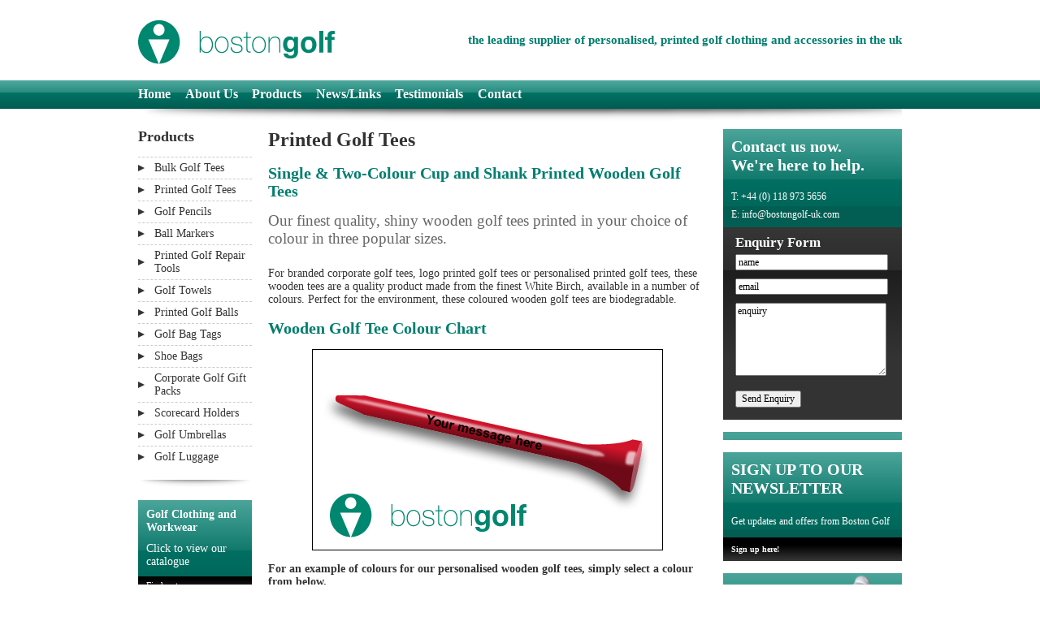

--- FILE ---
content_type: text/html
request_url: http://bostongolf-uk.com/products/printed-golf-tees/
body_size: 4853
content:
<!DOCTYPE html PUBLIC "-//W3C//DTD XHTML 1.0 Strict//EN" "http://www.w3.org/TR/xhtml1/DTD/xhtml1-strict.dtd">
<html xmlns="http://www.w3.org/1999/xhtml" xml:lang="en" lang="en">
<head>
	<title>Personalised Golf Tees and Printed Golf Tees | Boston Golf</title>
	<meta http-equiv="Content-Type" content="text/html; charset=iso-8859-1" />
	<meta name="generator" content="escfw/2.4" />
	<meta name="keywords" content="printed golf tees, wooden golf tees" />
	<meta name="description" content="Quality personalised golf tees and logo printed golf tees. Wooden tees printed for promotional golf gifts or retail golf products. UK based golf supplier." />
	<script type="text/javascript" src="http://bostongolf-uk.com/_assets/client/js/hits-link.js"></script>
	<!--[if lt IE 7]>
		 <script type="javascript">document.execCommand("BackgroundImageCache",false,true);</script> 
	<![endif]-->
	<link rel="stylesheet" type="text/css" href="http://bostongolf-uk.com/_assets/client/css/default/print.css" media="print" />
	<style type="text/css" media="screen">@import "http://bostongolf-uk.com/_assets/client/css/default/screen.css";</style>
	<!--[if lt IE 7]>
		<link rel="stylesheet" type="text/css" href="http://bostongolf-uk.com/_assets/client/css/default/ie6.css" />
	<![endif]-->
	<script type="text/javascript" src="http://bostongolf-uk.com/_assets/client/js/colorChanger.js"></script>
		<script type="text/javascript" src="http://bostongolf-uk.com/_assets/client/js/jq.js"></script>
	<script type="text/javascript" src="http://bostongolf-uk.com/_assets/client/js/jscripts.js"></script>
	<script type="text/javascript" src="http://bostongolf-uk.com/_assets/client/js/jquery.lightbox-0.5.min.js"></script>
	  <link rel="stylesheet" type="text/css" href="http://bostongolf-uk.com/_assets/client/css/default/jquery.lightbox-0.5.css" media="screen" />
	  	<script type="text/javascript">
    $(function() {
        $('a.lb').lightBox();
    });
    </script>
</head>

<body id="css-body-class" class="products">
	<div id="container" class="tees-printed">
		<div id="header">
			<a href="http://bostongolf-uk.com/" accesskey="1" title="Home Page"><img src="http://bostongolf-uk.com/_assets/client/images/logo.png" alt="Boston Golf Logo"/></a>
			<em>the leading supplier of personalised, printed golf clothing and accessories in the uk</em>
		</div>
		<div id="navigation">
	<div class="inner">
			<a href="#content" class="skip" accesskey="s">Skip to Content</a>
			<ul>
				<li class="home"><a href="http://bostongolf-uk.com/">Home</a></li>
				<li class="about"><a href="http://bostongolf-uk.com/about/">About Us</a></li>
				<li class="about"><a href="http://bostongolf-uk.com/products/">Products</a></li>
				<li class="about"><a href="http://bostongolf-uk.com/news/">News/Links</a></li>
				<li class="about"><a href="http://bostongolf-uk.com/testimonials/">Testimonials</a></li>
				<li class="contact"><a href="http://bostongolf-uk.com/contact/">Contact</a></li>
			</ul>
			

		</div>
	</div>	
	
		<div id="content">
			<div id="substance">
				<h1>Printed Golf Tees</h1>
				<h2>Single &amp; Two-Colour Cup and Shank Printed Wooden Golf Tees</h2>
				<p class="call-out">Our finest quality, shiny wooden golf tees printed in your choice of colour in three popular sizes.</p>
				<p>For branded corporate golf tees, logo printed golf tees or personalised printed golf tees, these wooden tees are a quality product made from the finest White Birch, available in a number of colours. Perfect for the environment, these coloured wooden golf tees are biodegradable.</p>
				<h2>Wooden Golf Tee Colour Chart</h2>
				
				<div id="tee-chart" class="red"></div>

				<p><strong>For an example of colours for our personalised wooden golf tees, simply select a colour from below.</strong></p>
				<ul id="selector">
					<li class="white"><a href="#white">White</a></li>
					<li class="natural"><a href="#natural">Natural</a></li>
					<li class="red"><a href="#red">Red (186)</a></li>
					<li class="black"><a href="#black">Black</a></li>
					<li class="yellow"><a href="#yellow">Yellow (108)</a></li>
					<li class="orange"><a href="#orange">Orange (165)</a></li>
					<li class="dark-green"><a href="#dark-green">Dark Green (343)</a></li>
					<li class="dark-blue"><a href="#dark-blue">Dark Blue (295)</a></li>
					<li class="cranberry"><a href="#cranberry">Cranberry (1815)</a></li>
					<li class="purple"><a href="#purple">Purple (267)</a></li>
					<li class="gold"><a href="#gold	">Gold (110)</a></li>
					<li class="pink"><a href="#pink">Pink (501)</a></li>
					<li class="light-blue"><a href="#light-blue">Light Blue (297)</a></li>
					<li class="copper"><a href="#copper">Copper (1535)</a></li>
					<li class="light-green"><a href="#light-green">Light Green (361)</a></li>
					<li class="pewter"><a href="#pewter">Pewter (430)</a></li>
					<li class="citrus-orange"><a href="#citrus-orange">Citrus Orange (811C2X)</a></li>
					<li class="citrus-pink"><a href="#citrus-pink">Citrus Pink (806C2X)</a></li>
					<li class="citrus-lime"><a href="#citrus-lime">Citrus Green (802C2X)</a></li>
				</ul>

				<div class="product">
					<a class="lb" href="http://bostongolf-uk.com/_assets/client/images/big/printed-tees-a.jpg"  alt="Printed Wooden Tees">
						<img src="http://bostongolf-uk.com/_assets/client/images/printed-tees-a.jpg" alt="Wooden Golf Tees Printed" />
					</a>
					<h2>Single Colour Shank Printed Wooden Tees</h2>
					<p>Printed wooden golf tees in single colour print with up to four lines of text or your company logo.</p>
					<p>Pantone&trade; colour matched printing to your requirements.</p>
					<a class="quote" href="http://bostongolf-uk.com/contact/">Request A Quote</a>
				</div>
				<div class="product">
					<a class="lb" href="http://bostongolf-uk.com/_assets/client/images/big/printed-tees-b.jpg"  alt="Printed Tees">
						<img src="http://bostongolf-uk.com/_assets/client/images/printed-tees-b.jpg" alt="Printed Tees" />
					</a>
					<h2>Two-Colour Shank Printed Golf Tees</h2>
					<p>Printed wooden golf tees in a two colour print with up to four lines of text or your company logo.</p>
					<p>Pantone&trade; colour matched with your choice of two Pantone colours.</p>
					<a class="quote" href="http://bostongolf-uk.com/contact/">Request A Quote</a>
				</div>
				<div class="product">
					<a class="lb" href="http://bostongolf-uk.com/_assets/client/images/big/printed-tees-c.jpg"  alt="Printed Tees">
						<img src="http://bostongolf-uk.com/_assets/client/images/printed-tees-c.jpg" alt="Printed Tees" />
					</a>
					<h2>Cup and Shank Printed Golf Tees</h2>
					<p>The most popular wooden tees printed. Ink or silk printed on the shank with a pad print (max. print area 8mm) in the cup of the tee.</p>
					<p>Also available as two-colour shank print.</p>
					<a class="quote" href="http://bostongolf-uk.com/contact/">Request A Quote</a>
				</div>

				<h2>Wooden Golf Tee Print Areas</h2>
				<table cellpadding="5" cellspacing="0" border="1">
					<tr>
						<th scope="row">Tee Size</th>
						<th scope="row">Print Area</th>
					</tr>
					<tr>
						<td>55mm</td>
						<td>2.4cm x 1.3cm</td>
					</tr>
					<tr>
						<td>70mm</td>
						<td>4.2cm x 1.3cm</td>
					</tr>
					<tr>
						<td>83mm</td>
						<td>4.2cm x 1.3cm</td>
					</tr>
				</table>
			</div>
		
			<div id="related">
				<h2>Products</h2>
<ul>
	<li><a href="http://bostongolf-uk.com/products/plain-bulk-golf-tees/">Bulk Golf Tees</a></li>
	<li><a href="http://bostongolf-uk.com/products/printed-golf-tees">Printed Golf Tees</a></li>
	<li><a href="http://bostongolf-uk.com/products/custom-printed-golf-pencils/">Golf Pencils</a></li>
	<li><a href="http://bostongolf-uk.com/products/custom-golf-ball-markers/">Ball Markers</a></li>
	<li><a href="http://bostongolf-uk.com/products/printed-golf-repair-tools/">Printed Golf Repair Tools</a></li>
	<li><a href="http://bostongolf-uk.com/products/printed-golf-towels/">Golf Towels</a></li>
	<li><a href="http://bostongolf-uk.com/products/custom-printed-golf-balls/">Printed Golf Balls</a></li>
	<li><a href="http://bostongolf-uk.com/products/custom-printed-golf-bag-tags/">Golf Bag Tags</a></li>
	<li><a href="http://bostongolf-uk.com/products/golf-shoe-bags/">Shoe Bags</a></li>
	<!-- <li><a href="http://bostongolf-uk.com/products/golf-gifts/">Golfers Gifts</a></li> -->
	<li><a href="http://bostongolf-uk.com/products/corporate-golf-gifts/">Corporate Golf Gift Packs</a></li>
    <li><a href="http://bostongolf-uk.com/products/custom-embossed-score-cards/">Scorecard Holders</a></li>
	<li><a href="http://bostongolf-uk.com/products/customised-golf-umbrellas/">Golf Umbrellas</a></li>
	<li><a href="http://bostongolf-uk.com/products/custom-golfers-luggage/">Golf Luggage</a></li>
</ul>

<div class="cta-small">
		<a href="http://bostongolf-uk.com/products/personalised-golf-clothing/"><strong>Golf Clothing and Workwear</strong>
		Click to view our catalogue</a>
		<span>Find out more</span>
</div>
<div class="testimonial">
	<blockquote>
	<p>Boston golf made everything so easy, and nothing was too much trouble. I would have no hesitation in recommending them to any future Lady Captain, who wishes to receive a first rate service with genuine, helpful and friendly advice. Thank you all so much.</p>
	<p><cite>Sue Warden, Warley Park Golf Club</cite></p>
	</blockquote>
	<a href="http://bostongolf-uk.com/testimonials/">See More Like This</a>
</div>

<div class="testimonial">
	<blockquote>
	<p>We receive friendly and efficient service, and are supplied with top quality products at competitive prices. In the fifteen years that we have been a customer of Boston Golf, they have always delivered what they've promised - something that is very rare nowadays! We can thoroughly recommend them.</p>
	<p><cite>M Walker , Mickey Walker Management Ltd</cite></p>
	</blockquote>
	<a href="http://bostongolf-uk.com/testimonials/">See More Like This</a>
</div> 


			</div>
			<div id="additonal">
				<div class="cta form last">
					<p><strong>Contact us now.<br /> We're here to help.</strong></p>
<p>T: +44 (0) 118 973 5656</p>
<p>E: <a href="mailto:info@bostongolf-uk.com">info@bostongolf-uk.com</a></p>

<form action="http://bostongolf-uk.com/contact/index.asp" method="post">
	<h3>Enquiry Form</h3>
	<fieldset>
		<dl>
			<dt><label for="name">Name *</label></dt>
			<dd><input type="text" value="" id="name" name="name" /></dd>
			<dt><label for="email">Email *</label></dt>
			<dd><input type="text" value="" id="email" name="email" /></dd>
			<dt><label for="enquiry">Enquiry *</label></dt>
			<dd><textarea id="enquiry" name="enquiry" cols="30" rows="6"></textarea></dd>
		</dl>
	</fieldset>

	<div>
		<input type="submit" value="Send Enquiry" />
	</div>

</form>
				</div>
					<div class="cta translate">
	<script src="http://www.gmodules.com/ig/ifr?url=http://www.google.com/ig/modules/translatemypage.xml&up_source_language=en&w=160&h=60&title=&border=&output=js"></script>
</div>

<div class="cta newsletter">
	<a href="http://bostongolf-uk.com/newsletter/">
		<strong>Sign up to our newsletter</strong>
		<p>Get updates and offers from Boston Golf</p>
		<b>Sign up here!</b>
	</a>
</div>				<div class="cta golfer">
					<a href="http://bostongolf-uk.com/catalogue/">
						<strong>New Golf Clothing</strong>
						See our latest range of personalised, embroidered golf clothing and workwear.
						<b>Top names available. Look now!</b>
					</a>
				</div>
				
				<!-- <div class="cta translate">
					<script src="http://www.gmodules.com/ig/ifr?url=http://www.google.com/ig/modules/translatemypage.xml&up_source_language=en&w=160&h=60&title=&border=&output=js"></script>
				</div> -->
				
				<div class="cta ball">
					<a href="http://bostongolf-uk.com/products/custom-printed-golf-balls/">
						<strong>Free Golf<br />Ball Printing</strong>
						SPECIAL OFFER! No extra charge for setup and print for your golf balls... this month only!
						<b>Top branded products. Look now!</b>
					</a>
				</div>
				
				<div class="cta last">
					<a href="http://www.nglgolf.co.uk/">
						<strong>Need Help With Running Your Golf Day?</strong>
						Our specialist, corporate golf agency offers professional event management.				
						<b>Find out more at NGL Golf</b>
					</a>
				</div>
			</div>
		</div>
	</div>
	<div id="footer">
	<div class="inner">
	<p>Boston Golf, Eagle House, Berkeley Business Park, Finchampstead, Berkshire, RG40 4YJ UK<br/>
	Tel: +44 (0) 118 973 5656 &nbsp; &nbsp; Fax: +44 (0)118 973 5950</p>
		<ul>
			<li class="home"><a href="http://bostongolf-uk.com/privacy/">Privacy</a></li>
			<li class="about"><a href="http://bostongolf-uk.com/accessibility/">Accessibility</a></li>
			<li class="about"><a href="http://bostongolf-uk.com/website-info/">Website Info</a></li>
		</ul>
	</div>
</div>

<!-- Google Analytics Script -->
<script type="text/javascript">
var gaJsHost = (("https:" == document.location.protocol) ? "https://ssl." : "http://www.");
document.write(unescape("%3Cscript src='" + gaJsHost + "google-analytics.com/ga.js' type='text/javascript'%3E%3C/script%3E"));
</script>
<script type="text/javascript">
try {
var pageTracker = _gat._getTracker("UA-1572629-2");
pageTracker._trackPageview();
} catch(err) {}</script>
</body>
</html>

--- FILE ---
content_type: text/css
request_url: http://bostongolf-uk.com/_assets/client/css/default/screen.css
body_size: 13355
content:
/*******************************************************************************
* Base Styles - DON'T CHANGE THESE!!!                                          *
*                                                                              *
* These rules are used to reset the CSS default properties so things render    *
* identically (or as close we we can get them) in different browsers.          *
*******************************************************************************/

body									{ margin: 10px; padding: 0; font-size: 0.948em; line-height: 1.22 }
h1, h2, h3, h4, h5, h6, p,
ul, ol, dl, form, fieldset,
table, address, blockquote	{ margin: 0 0 1.22em 0; padding: 0; }
ul ul, ul ol, ol ol, ol ul			{ margin-bottom: 0 }
ul, ol, blockquote				{ margin-left: 1.75em }
blockquote							{ margin-right: 2.75em }
fieldset 								{ padding: 0.5em }
table									{ border-collapse: collapse; border-spacing:0 }
th										{ text-align: left }
select,input,textarea			{ font: inherit }


/******************************************************************************* 
* Page Structure                                                        *
*******************************************************************************/

body						{ margin:0; font-family:Tahoma; font-size:.85em; color:#333; line-height:140%: }
#container				{ margin: auto; background:url("images/container-grad.png") 50% 100% no-repeat; padding-bottom:112px; float:left; width:100%; }

#header					{ padding-top:25px; overflow:hidden; padding-bottom:20px;}

#navigation				{ background: url("images/nav-back.png") 0 0 repeat-x #005B50; overflow:hidden }

#footer					{ background: url("images/close-grad.png") bottom left repeat-x #000; border-top:10px solid #007E6F; padding:15px 0 10px 0; color:#fff; font-size:80%; overflow:auto; clear:both;} 

#preamble				{ background:url("images/home-call-out.jpg") 0 0 no-repeat; width:455px; margin-bottom:20px; height:222px;  padding:15px 460px 15px 25px; }

#substance				{ position:relative; width:540px; float:left;  left:160px; }
#related					{ width:140px; float:left; position:relative;  left:-540px; }
#additonal				{ width:220px; float:right;  }

.inner,
 #header,
 #navigation ul,
 #content				{ width:940px; margin:auto; }

.clear					{ }
.left						{ }
.right						{float:right; margin: 0 0 20px 20px }
.center					{ }
.last						{ margin:0; }


/******************************************************************************* 
* Common Styles                                                         *
*******************************************************************************/

h1,
 h2,
 h3									{ line-height:1.1; }
 
 img									{ border:none; }
 
 
 address								{ font-style:normal; }
 
 .center								{ display:block; margin:auto; }
 
 p.call-out							{ font-size:140%; line-height:1.2; color:#666;}
 
#substance h1					{ font-size:180%; margin-bottom:17px;}
#substance h2					{ color:#007E6F; margin: 0 0 .75em; }
#substance form					{ padding:15px; margin:0; background:url("images/home-form-back.png") 0 0 repeat-x #333; color:#fff;  margin-bottom:20px;}
#substance fieldset				{ padding:0; margin:0; border:none; }
#substance legend				{ display:none; }
#substance fieldset dt 		{ margin-bottom:-1.4em; }
#substance fieldset dd			{ padding-left:180px; margin-bottom:10px;}
#substance fieldset dd *		{ width:280px; }

 #substance  ul li				{margin: 10px 0}



#preamble h1						{ font-size:280%; line-height:1.2; color:#fff; margin-bottom:20px;}
#preamble span					{ font-weight:normal; }
#preamble p						{ color:#fff; font-size:140%; margin-bottom:35px;}
#preamble a						{ color:#fff; font-size:160%; text-decoration:none; background:url("images/preamble-back-link.png") 0 0 no-repeat; padding:5px 55px 5px 35px;}

#content							{ background:url("images/nav-droppie.png") 0 0 no-repeat; padding-top:25px; }

#header h1							{ margin: 0 }
#header img						{ float:left; border:none;}
#header em						{ float:right; font-weight:bold; color:#007E6F; font-size:110%; font-style:normal; margin-top:15px;}

#navigation	a.skip							{ position: absolute; left:-1000em }
#navigation	ul								{ list-style: none; float:left;  padding:7px 0 9px 0; }
#navigation	li								{ display: inline; margin: 0 1em 0 0 }
#navigation ul li a							{ font-weight: bold; color:#fff;  text-decoration:none; font-size:120%; }
#navigation ul li a:hover					{ color: #D9EBE9}
#navigation .contact-head			{ background:url("images/nav-alt-back.png") 0 0 repeat-x #000; float:right; color:#fff; font-weight:bold; font-size:110%; }
#navigation .contact-head p			{ padding:5px 0 5px 7px; margin:0; }
#navigation .contact-head span		{ background:url("images/nav-alt-back-2.png") 0 0 repeat-x; padding:5px 7px 5px; margin-left:7px;}

#footer p								{ float:left; }
#footer	ul								{ list-style: none; margin:15px 0 0 0; float:right;}
#footer	li								{ display: inline; margin-right: 1em }
#footer	li	a							{ color:#fff; }

#additonal form						{ background:url("images/home-form-back.png") 0 0 repeat-x #333;  margin:0 -10px; padding:10px 15px 15px 15px;}
#additonal fieldset					{ border:none; padding:0; margin:0}	
#additonal form	dt					{ display:none }
#additonal form	dd					{ margin:0 0 10px 0; }
#additonal form dd *				{ width:180px; }

#related ul								{ list-style:none; margin:0 0 15px 0; background:url("images/related-nav-back.png") bottom left no-repeat; padding-bottom:25px; }
#related ul li							{ background:url("images/related-nav-a.png") 0 50% no-repeat; _position:relative; padding:5px 0 5px 20px; border-top:1px dashed #CCCCCC;}
#related ul li a						{ color:#333; text-decoration:none; }
#related ul li a:hover				{ color:#008770; }
#related h2							{ color:#333; margin-bottom:15px; font-size:130%; }

#related blockquote				{ color:#fff; margin:0; font-size:80%; padding:15px;}
#related blockquote p				{ margin:0; }
#related .testimonial				{ background:url("images/testimonial-back.png") 0 0 no-repeat #005B50;  }
#related .testimonial a				{ background:url("images/testimonial-link.jpg") 0 0 no-repeat; padding:17px 5px 10px 5px; color:#fff; display:block; width:140px; text-decoration:none; margin-bottom:15px; font-size:80%; }
#substance blockquote			{ margin:0;  padding:15px 0; border-bottom:1px solid #eee; }
#substance blockquote p			{ margin:0; }
#substance blockquote cite		{ font-style:normal; text-align:right; display:block; color:#008770; font-weight:bold; font-size:80%; margin-top:20px;}

#contact-cta dt						{ margin:0; color:#007E6F; font-weight:bold; margin-bottom:-1.4em; }
#contact-cta dd						{ margin:0; padding-left:200px; margin-bottom:15px;}

#form-error							{ border:2px solid #900; padding:15px; margin-bottom:1em; }
#form-error h1						{ color:#900; font-size:1.7em; }

#substance table						{ width:100%; border-collapse: separate; border:none; margin-bottom:1.5em}
#substance table th					{ background:#007E6F; color:#fff; padding:5px; border:none;}
#substance table td					{ border:none; padding:5px; border-top:1px solid #ddd; vertical-align: top }
#substance table tr					{ background:#ffff}
#substance table img				{ padding: 10px; background:#fff; }

/******************************************************************************* 
* CTAS			                                                              *
*******************************************************************************/
.cta										{ width:200px; float:left; margin:0 20px 20px 0; background:url("images/cta-grad.png") 0 0 repeat-x #025E53; padding:10px 10px 0px 10px; font-size:90%;}
.cta a									{ display:block; text-decoration:none; color:#fff; line-height:160%}
.cta b									{ display:block; background:url("images/cta-grad-link.png") repeat-x bottom left #000; margin:0 -10px; padding:5px 10px; margin-top:10px; font-size:80%;}
.cta.last									{ margin-right:0;}
.cta strong								{ font-size:170%; color:#fff;  display:block; margin-bottom:20px; text-transform:uppercase;line-height:1.2 }

.cta h2									{ font-size:170%; color:#fff !important; display:block; margin-bottom:20px; text-transform:uppercase; line-height:1.2 }

.cta .list-container strong,
.cta.form strong						{ text-transform:none; }

.cta-small								{ background:url("images/cta-grad.png") 0 0 repeat-x #025E53; padding:10px 10px 10px 10px; margin-bottom:20px; }
.cta-small strong						{ display:block; margin-bottom:10px;}
.cta-small a								{ text-decoration:none; color:#fff; }
.cta-small span						{ display:block; background:url("images/cta-grad-link.png") repeat-x bottom left #000; margin:0 -10px -10px -10px; color:#fff; padding:5px 10px; margin-top:10px; font-size:80%; }

.cta.large								{ width:460px; font-size:100%; padding:0;}
.cta.large ul 							{ list-style:none;  margin:0;}
.cta.large ul li							{ float:left; width:85px; margin-bottom:5px; padding-left:15px; background:url("images/arrow.png") 3px .5em no-repeat; }
.cta.large ul li.new a				{ background:url("images/new-flash.png") 96% 0 no-repeat; }
.cta.large .list-container			{ width:312px; float:right; padding-top:5px;}
.cta.large strong						{ font-size:100%; }
.cta.large ul li a:hover				{ text-decoration:underline; }
.cta.large a.cta-link					{ display:block; background:url("images/cta-grad-link.png") repeat-x bottom left #000; padding:5px 10px; margin-top:10px;  clear:both;}
a.cta-link								{ font-size:80%; }

.golfer									{ background:url("images/cta-style-1.jpg") 0 0 no-repeat #025E53;  }
.golfer strong							{ padding-right:108px; }
.golfer h2							{ padding-right:108px; }
.ball										{ background:url("images/cta-style-2.jpg") 0 0 no-repeat #025E53; }
.ball strong								{ padding-right:80px; }
.ball h2								{ padding-right:80px; }
.tees										{ background:url("images/cta-style-3.jpg") 0 0 no-repeat #07574C; }
.tees strong							{ padding-right:30px; }
.tees h2							{ padding-right:30px; }
.translate table						{ display:block; margin:auto; }

.box										{ width:107px;  color:#fff; float:left; margin:0 0 0 10px; background:url("images/cta-sub-cta-back.png") 0 0 repeat-x #00423A; padding:5px; min-height:170px; }
.box strong								{ font-size:110%; display:block; }
.box p									{ line-height:160%; }

#additonal .cta						{ color:#fff; padding:10px 10px 0 10px; width:200px; margin:0 0 15px 0;}
#additonal .cta strong				{ font-size:160%; }
#additonal .cta a						{ display:inline; }
#additonal .cta p						{ margin-bottom:6px; }
#additonal h3							{ font-size:140%; margin-bottom:5px; }

.product								{ clear:both; float:left;position:relative;  width:540px; margin-bottom:35px; padding-bottom:20px;}
.product img							{ float:left; position:relative;  margin-right:25px;}
.product a.quote					{ background:url("images/request-a-quote.png") 0 0 no-repeat; width:298px; height:26px; display:block; text-indent:-100000em;  position:absolute; bottom:0; right:0;}
.product ul								{ float:left}
.images .left							{ float:left; }
.images .right							{ float:right; }

/******************************************************************************* 
* Page Specific Styles                                                  *
*******************************************************************************/

body.home #substance			{  width:700px; position:static;}

/* Logos */
ul.logos									{ list-style:none; margin:0; overflow:auto; margin-bottom:25px;}
ul.logos li								{ border:1px solid #eee; padding:5px; float:left; width:160px; text-align:center; margin:5px 3px}

/* Tees */
body.products #content ul#selector						{ margin:0; list-style:none; }
body.products #content ul#selector	li					{ float:left;  margin:5px; clear:none;  }
body.products #content ul#selector	li a				{ color:#fff; display:block; float:left; width:112px; min-height:50px; }
body.products #content ul#selector	li					{ margin-bottom:.5em; padding:5px; border:1px solid #ccc;}
body.products #content ul#selector li.white	 a,
body.products #content ul#selector li.natural a		{ color:#000; }

.white	 			{ background-color:#fff; }
.natural 				{ background:url("images/natural.jpg") top left no-repeat; }
.red	 				{ background-color:#CF142B }
.black 				{ background-color:#000000 }
.yellow 				{ background:#F7DB17 }
.orange				{ background:#F56600;}
.dark-green		{ background:#005440;}
.dark-blue			{ background:#002E63;}
.cranberry			{ background:#781F1C;}
.purple				{ background:#59178A;}
.gold					{ background:#D4B012;}
.pink				 	{ background:#E3ABB0;}
.light-blue			{ background:#85C7E3;}
.copper				{ background:#8C4200;}
.light-green		{ background:#0DB02B;}
.pewter				{ background:#635E57;}
.citrus-orange		{ background:#FF784D;}
.citrus-pink		    { background:#FF0099;}
.citrus-lime			{ background:#5EE045;}

/* IE6 */
.golfer								{ }
.golfer strong						{ _padding-right:25px; }

.testimonial blockquote		{ _padding:0; }
#related .testimonial a			{ _padding-left:0; _padding-right:0; }

.newstwitter		{position:relative; float:right; height:50px; width:50px;margin-right:20px;}
body.home #container {padding-bottom:33px;}

.twtr-doc		{margin-bottom:	15px; margin-top:15px;}
#eagle {float:right; margin-left:10px;}

--- FILE ---
content_type: text/css
request_url: http://www.bostongolf-uk.com/_assets/client/css/default/jsTees.css
body_size: 396
content:
#tee-chart																			{ width:430px; margin:0 auto 15px auto; border:1px solid #000;}
body.products #content #tee-chart img												{ margin:0; display:block; margin:0 auto; float:none}
body.products #content ul#selector													{ width:540px; margin:1em auto 35px auto; float:left; clear:both; }
body.products #content ul#selector li												{ font-weight: bold }







--- FILE ---
content_type: text/css
request_url: http://bostongolf-uk.com/_assets/client/css/default/print.css
body_size: 306
content:
/*******************************************************************************
* Print CSS                                                                    *
*******************************************************************************/


a img		{ border: none }

#navigation { display: none }

--- FILE ---
content_type: application/x-javascript
request_url: http://bostongolf-uk.com/_assets/client/js/jscripts.js
body_size: 377
content:
$(document).ready( function()
{
	$("#additonal fieldset input").each( function()
	{
		$(this).attr("value", this.id);
		
		$(this).focus( function()
		{
			$(this).attr("value", "");
		}
		)
		
	})
	
	$("#additonal fieldset textarea").each( function()
	{
		$(this).val("enquiry");
		
		$(this).focus( function()
		{
			$(this).val("");
		})
		
	})
	
})

--- FILE ---
content_type: application/x-javascript
request_url: http://bostongolf-uk.com/_assets/client/js/colorChanger.js
body_size: 2009
content:

document.write ("<style type=\"text/css\" media=\"screen\" >@import \"http://www.bostongolf-uk.com/_assets/client/css/default/jsTees.css\";</style>");
window.onload = init


function init()
{

	// Build Image
	var teeChart = document.getElementById("tee-chart")
	teeImg = document.createElement ("IMG")
	teeImg.src = "http://www.bostongolf-uk.com/_assets/client/images/jstee.png"
	teeImg.title = "Tee Image"
	teeImg.width = 430
	teeImg.height = 246
	teeChart.appendChild ( teeImg )

	var tColors = document.getElementById("selector").getElementsByTagName("A")
	for (var c = 0; c < tColors.length; c++)
	{
		tColors[c].onclick = handler
	}
	
	var arVersion = navigator.appVersion.split("MSIE")
	var version = parseFloat(arVersion[1])
	
	if ((version >= 5.5) && (document.body.filters)) 
	{
	   for(var i=0; i<document.images.length; i++)
	   {
		  var img = document.images[i]
		  var imgName = img.src.toUpperCase()
		  if (imgName.substring(imgName.length-3, imgName.length) == "PNG")
		  {
			 var imgID = (img.id) ? "id='" + img.id + "' " : ""
			 var imgClass = (img.className) ? "class='" + img.className + "' " : ""
			 var imgTitle = (img.title) ? "title='" + img.title + "' " : "title='" + img.alt + "' "
			 var imgStyle = "display:inline-block;" + img.style.cssText 
			 if (img.align == "left") imgStyle = "float:left;" + imgStyle
			 if (img.align == "right") imgStyle = "float:right;" + imgStyle
			 if (img.parentElement.href) imgStyle = "cursor:hand;" + imgStyle
			 var strNewHTML = "<span " + imgID + imgClass + imgTitle
			 + " style=\"" + "width:" + img.width + "px; height:" + img.height + "px;" + imgStyle + ";"
			 + "filter:progid:DXImageTransform.Microsoft.AlphaImageLoader"
			 + "(src=\'" + img.src + "\', sizingMethod='scale');\"></span>" 
			 img.outerHTML = strNewHTML
			 i = i-1
		  }
	   }
	}
}

function handler()
{
	var S = this.href.split("#")[1]
	var switcher = document.getElementById("tee-chart").className = S
}


--- FILE ---
content_type: application/x-javascript
request_url: http://bostongolf-uk.com/_assets/client/js/hits-link.js
body_size: 36
content:
// Hits link tracking code goes here